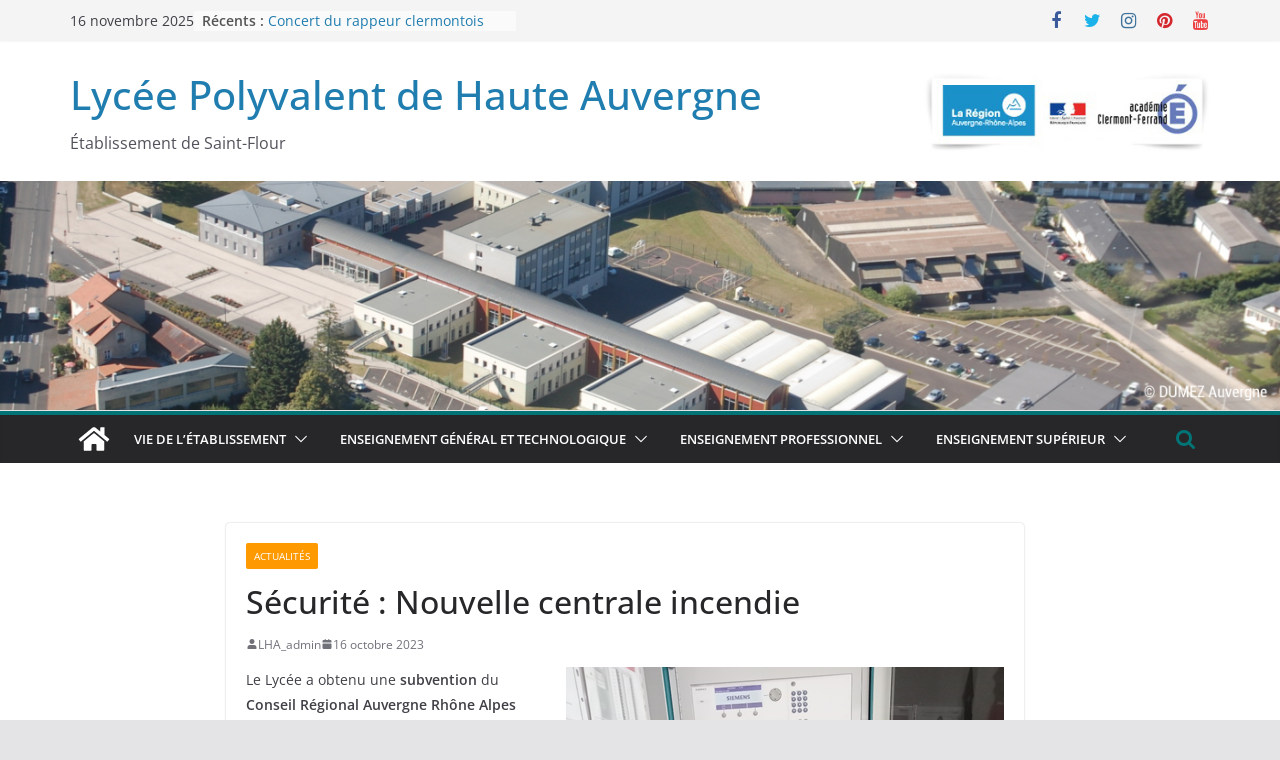

--- FILE ---
content_type: text/html; charset=UTF-8
request_url: https://www.lyceehauteauvergne.fr/2023/10/16/securite-nouvelle-centrale-incendie/
body_size: 19315
content:
		<!doctype html>
		<html dir="ltr" lang="fr-FR" prefix="og: https://ogp.me/ns#">
		
<head>

			<meta charset="UTF-8"/>
		<meta name="viewport" content="width=device-width, initial-scale=1">
		<link rel="profile" href="http://gmpg.org/xfn/11"/>
		
	<title>Sécurité : Nouvelle centrale incendie | Lycée Polyvalent de Haute Auvergne</title>

		<!-- All in One SEO 4.9.0 - aioseo.com -->
	<meta name="robots" content="max-image-preview:large" />
	<meta name="author" content="LHA_admin"/>
	<link rel="canonical" href="https://www.lyceehauteauvergne.fr/2023/10/16/securite-nouvelle-centrale-incendie/" />
	<meta name="generator" content="All in One SEO (AIOSEO) 4.9.0" />
		<meta property="og:locale" content="fr_FR" />
		<meta property="og:site_name" content="Lycée Polyvalent de Haute Auvergne | Établissement de Saint-Flour" />
		<meta property="og:type" content="article" />
		<meta property="og:title" content="Sécurité : Nouvelle centrale incendie | Lycée Polyvalent de Haute Auvergne" />
		<meta property="og:url" content="https://www.lyceehauteauvergne.fr/2023/10/16/securite-nouvelle-centrale-incendie/" />
		<meta property="article:published_time" content="2023-10-16T10:32:03+00:00" />
		<meta property="article:modified_time" content="2023-10-16T10:32:03+00:00" />
		<meta name="twitter:card" content="summary" />
		<meta name="twitter:title" content="Sécurité : Nouvelle centrale incendie | Lycée Polyvalent de Haute Auvergne" />
		<script type="application/ld+json" class="aioseo-schema">
			{"@context":"https:\/\/schema.org","@graph":[{"@type":"Article","@id":"https:\/\/www.lyceehauteauvergne.fr\/2023\/10\/16\/securite-nouvelle-centrale-incendie\/#article","name":"S\u00e9curit\u00e9 : Nouvelle centrale incendie | Lyc\u00e9e Polyvalent de Haute Auvergne","headline":"S\u00e9curit\u00e9 : Nouvelle centrale incendie","author":{"@id":"https:\/\/www.lyceehauteauvergne.fr\/author\/lha_2019_lyc\/#author"},"publisher":{"@id":"https:\/\/www.lyceehauteauvergne.fr\/#organization"},"image":{"@type":"ImageObject","url":"https:\/\/www.lyceehauteauvergne.fr\/wp-content\/uploads\/2023\/10\/centrale-incendie-1.png","@id":"https:\/\/www.lyceehauteauvergne.fr\/2023\/10\/16\/securite-nouvelle-centrale-incendie\/#articleImage","width":438,"height":552},"datePublished":"2023-10-16T12:32:03+02:00","dateModified":"2023-10-16T12:32:03+02:00","inLanguage":"fr-FR","mainEntityOfPage":{"@id":"https:\/\/www.lyceehauteauvergne.fr\/2023\/10\/16\/securite-nouvelle-centrale-incendie\/#webpage"},"isPartOf":{"@id":"https:\/\/www.lyceehauteauvergne.fr\/2023\/10\/16\/securite-nouvelle-centrale-incendie\/#webpage"},"articleSection":"Actualit\u00e9s"},{"@type":"BreadcrumbList","@id":"https:\/\/www.lyceehauteauvergne.fr\/2023\/10\/16\/securite-nouvelle-centrale-incendie\/#breadcrumblist","itemListElement":[{"@type":"ListItem","@id":"https:\/\/www.lyceehauteauvergne.fr#listItem","position":1,"name":"Accueil","item":"https:\/\/www.lyceehauteauvergne.fr","nextItem":{"@type":"ListItem","@id":"https:\/\/www.lyceehauteauvergne.fr\/category\/actu\/#listItem","name":"Actualit\u00e9s"}},{"@type":"ListItem","@id":"https:\/\/www.lyceehauteauvergne.fr\/category\/actu\/#listItem","position":2,"name":"Actualit\u00e9s","item":"https:\/\/www.lyceehauteauvergne.fr\/category\/actu\/","nextItem":{"@type":"ListItem","@id":"https:\/\/www.lyceehauteauvergne.fr\/2023\/10\/16\/securite-nouvelle-centrale-incendie\/#listItem","name":"S\u00e9curit\u00e9 : Nouvelle centrale incendie"},"previousItem":{"@type":"ListItem","@id":"https:\/\/www.lyceehauteauvergne.fr#listItem","name":"Accueil"}},{"@type":"ListItem","@id":"https:\/\/www.lyceehauteauvergne.fr\/2023\/10\/16\/securite-nouvelle-centrale-incendie\/#listItem","position":3,"name":"S\u00e9curit\u00e9 : Nouvelle centrale incendie","previousItem":{"@type":"ListItem","@id":"https:\/\/www.lyceehauteauvergne.fr\/category\/actu\/#listItem","name":"Actualit\u00e9s"}}]},{"@type":"Organization","@id":"https:\/\/www.lyceehauteauvergne.fr\/#organization","name":"Lyc\u00e9e Polyvalent de Haute Auvergne","description":"\u00c9tablissement de Saint-Flour","url":"https:\/\/www.lyceehauteauvergne.fr\/"},{"@type":"Person","@id":"https:\/\/www.lyceehauteauvergne.fr\/author\/lha_2019_lyc\/#author","url":"https:\/\/www.lyceehauteauvergne.fr\/author\/lha_2019_lyc\/","name":"LHA_admin","image":{"@type":"ImageObject","@id":"https:\/\/www.lyceehauteauvergne.fr\/2023\/10\/16\/securite-nouvelle-centrale-incendie\/#authorImage","url":"https:\/\/secure.gravatar.com\/avatar\/7c2a4b9097298a80c3d2cd632b18a5c3?s=96&d=mm&r=g","width":96,"height":96,"caption":"LHA_admin"}},{"@type":"WebPage","@id":"https:\/\/www.lyceehauteauvergne.fr\/2023\/10\/16\/securite-nouvelle-centrale-incendie\/#webpage","url":"https:\/\/www.lyceehauteauvergne.fr\/2023\/10\/16\/securite-nouvelle-centrale-incendie\/","name":"S\u00e9curit\u00e9 : Nouvelle centrale incendie | Lyc\u00e9e Polyvalent de Haute Auvergne","inLanguage":"fr-FR","isPartOf":{"@id":"https:\/\/www.lyceehauteauvergne.fr\/#website"},"breadcrumb":{"@id":"https:\/\/www.lyceehauteauvergne.fr\/2023\/10\/16\/securite-nouvelle-centrale-incendie\/#breadcrumblist"},"author":{"@id":"https:\/\/www.lyceehauteauvergne.fr\/author\/lha_2019_lyc\/#author"},"creator":{"@id":"https:\/\/www.lyceehauteauvergne.fr\/author\/lha_2019_lyc\/#author"},"datePublished":"2023-10-16T12:32:03+02:00","dateModified":"2023-10-16T12:32:03+02:00"},{"@type":"WebSite","@id":"https:\/\/www.lyceehauteauvergne.fr\/#website","url":"https:\/\/www.lyceehauteauvergne.fr\/","name":"Lyc\u00e9e Polyvalent de Haute Auvergne","description":"\u00c9tablissement de Saint-Flour","inLanguage":"fr-FR","publisher":{"@id":"https:\/\/www.lyceehauteauvergne.fr\/#organization"}}]}
		</script>
		<!-- All in One SEO -->

<link rel="alternate" type="application/rss+xml" title="Lycée Polyvalent de Haute Auvergne &raquo; Flux" href="https://www.lyceehauteauvergne.fr/feed/" />
<link rel="alternate" type="application/rss+xml" title="Lycée Polyvalent de Haute Auvergne &raquo; Flux des commentaires" href="https://www.lyceehauteauvergne.fr/comments/feed/" />
		<!-- This site uses the Google Analytics by MonsterInsights plugin v8.20.0 - Using Analytics tracking - https://www.monsterinsights.com/ -->
							<script src="//www.googletagmanager.com/gtag/js?id=G-R2W6EBYRRL"  data-cfasync="false" data-wpfc-render="false" type="text/javascript" async></script>
			<script data-cfasync="false" data-wpfc-render="false" type="text/javascript">
				var mi_version = '8.20.0';
				var mi_track_user = true;
				var mi_no_track_reason = '';
				
								var disableStrs = [
										'ga-disable-G-R2W6EBYRRL',
									];

				/* Function to detect opted out users */
				function __gtagTrackerIsOptedOut() {
					for (var index = 0; index < disableStrs.length; index++) {
						if (document.cookie.indexOf(disableStrs[index] + '=true') > -1) {
							return true;
						}
					}

					return false;
				}

				/* Disable tracking if the opt-out cookie exists. */
				if (__gtagTrackerIsOptedOut()) {
					for (var index = 0; index < disableStrs.length; index++) {
						window[disableStrs[index]] = true;
					}
				}

				/* Opt-out function */
				function __gtagTrackerOptout() {
					for (var index = 0; index < disableStrs.length; index++) {
						document.cookie = disableStrs[index] + '=true; expires=Thu, 31 Dec 2099 23:59:59 UTC; path=/';
						window[disableStrs[index]] = true;
					}
				}

				if ('undefined' === typeof gaOptout) {
					function gaOptout() {
						__gtagTrackerOptout();
					}
				}
								window.dataLayer = window.dataLayer || [];

				window.MonsterInsightsDualTracker = {
					helpers: {},
					trackers: {},
				};
				if (mi_track_user) {
					function __gtagDataLayer() {
						dataLayer.push(arguments);
					}

					function __gtagTracker(type, name, parameters) {
						if (!parameters) {
							parameters = {};
						}

						if (parameters.send_to) {
							__gtagDataLayer.apply(null, arguments);
							return;
						}

						if (type === 'event') {
														parameters.send_to = monsterinsights_frontend.v4_id;
							var hookName = name;
							if (typeof parameters['event_category'] !== 'undefined') {
								hookName = parameters['event_category'] + ':' + name;
							}

							if (typeof MonsterInsightsDualTracker.trackers[hookName] !== 'undefined') {
								MonsterInsightsDualTracker.trackers[hookName](parameters);
							} else {
								__gtagDataLayer('event', name, parameters);
							}
							
						} else {
							__gtagDataLayer.apply(null, arguments);
						}
					}

					__gtagTracker('js', new Date());
					__gtagTracker('set', {
						'developer_id.dZGIzZG': true,
											});
										__gtagTracker('config', 'G-R2W6EBYRRL', {"forceSSL":"true","link_attribution":"true"} );
															window.gtag = __gtagTracker;										(function () {
						/* https://developers.google.com/analytics/devguides/collection/analyticsjs/ */
						/* ga and __gaTracker compatibility shim. */
						var noopfn = function () {
							return null;
						};
						var newtracker = function () {
							return new Tracker();
						};
						var Tracker = function () {
							return null;
						};
						var p = Tracker.prototype;
						p.get = noopfn;
						p.set = noopfn;
						p.send = function () {
							var args = Array.prototype.slice.call(arguments);
							args.unshift('send');
							__gaTracker.apply(null, args);
						};
						var __gaTracker = function () {
							var len = arguments.length;
							if (len === 0) {
								return;
							}
							var f = arguments[len - 1];
							if (typeof f !== 'object' || f === null || typeof f.hitCallback !== 'function') {
								if ('send' === arguments[0]) {
									var hitConverted, hitObject = false, action;
									if ('event' === arguments[1]) {
										if ('undefined' !== typeof arguments[3]) {
											hitObject = {
												'eventAction': arguments[3],
												'eventCategory': arguments[2],
												'eventLabel': arguments[4],
												'value': arguments[5] ? arguments[5] : 1,
											}
										}
									}
									if ('pageview' === arguments[1]) {
										if ('undefined' !== typeof arguments[2]) {
											hitObject = {
												'eventAction': 'page_view',
												'page_path': arguments[2],
											}
										}
									}
									if (typeof arguments[2] === 'object') {
										hitObject = arguments[2];
									}
									if (typeof arguments[5] === 'object') {
										Object.assign(hitObject, arguments[5]);
									}
									if ('undefined' !== typeof arguments[1].hitType) {
										hitObject = arguments[1];
										if ('pageview' === hitObject.hitType) {
											hitObject.eventAction = 'page_view';
										}
									}
									if (hitObject) {
										action = 'timing' === arguments[1].hitType ? 'timing_complete' : hitObject.eventAction;
										hitConverted = mapArgs(hitObject);
										__gtagTracker('event', action, hitConverted);
									}
								}
								return;
							}

							function mapArgs(args) {
								var arg, hit = {};
								var gaMap = {
									'eventCategory': 'event_category',
									'eventAction': 'event_action',
									'eventLabel': 'event_label',
									'eventValue': 'event_value',
									'nonInteraction': 'non_interaction',
									'timingCategory': 'event_category',
									'timingVar': 'name',
									'timingValue': 'value',
									'timingLabel': 'event_label',
									'page': 'page_path',
									'location': 'page_location',
									'title': 'page_title',
								};
								for (arg in args) {
																		if (!(!args.hasOwnProperty(arg) || !gaMap.hasOwnProperty(arg))) {
										hit[gaMap[arg]] = args[arg];
									} else {
										hit[arg] = args[arg];
									}
								}
								return hit;
							}

							try {
								f.hitCallback();
							} catch (ex) {
							}
						};
						__gaTracker.create = newtracker;
						__gaTracker.getByName = newtracker;
						__gaTracker.getAll = function () {
							return [];
						};
						__gaTracker.remove = noopfn;
						__gaTracker.loaded = true;
						window['__gaTracker'] = __gaTracker;
					})();
									} else {
										console.log("");
					(function () {
						function __gtagTracker() {
							return null;
						}

						window['__gtagTracker'] = __gtagTracker;
						window['gtag'] = __gtagTracker;
					})();
									}
			</script>
				<!-- / Google Analytics by MonsterInsights -->
		<script type="text/javascript">
window._wpemojiSettings = {"baseUrl":"https:\/\/s.w.org\/images\/core\/emoji\/14.0.0\/72x72\/","ext":".png","svgUrl":"https:\/\/s.w.org\/images\/core\/emoji\/14.0.0\/svg\/","svgExt":".svg","source":{"concatemoji":"https:\/\/www.lyceehauteauvergne.fr\/wp-includes\/js\/wp-emoji-release.min.js?ver=6.3.7"}};
/*! This file is auto-generated */
!function(i,n){var o,s,e;function c(e){try{var t={supportTests:e,timestamp:(new Date).valueOf()};sessionStorage.setItem(o,JSON.stringify(t))}catch(e){}}function p(e,t,n){e.clearRect(0,0,e.canvas.width,e.canvas.height),e.fillText(t,0,0);var t=new Uint32Array(e.getImageData(0,0,e.canvas.width,e.canvas.height).data),r=(e.clearRect(0,0,e.canvas.width,e.canvas.height),e.fillText(n,0,0),new Uint32Array(e.getImageData(0,0,e.canvas.width,e.canvas.height).data));return t.every(function(e,t){return e===r[t]})}function u(e,t,n){switch(t){case"flag":return n(e,"\ud83c\udff3\ufe0f\u200d\u26a7\ufe0f","\ud83c\udff3\ufe0f\u200b\u26a7\ufe0f")?!1:!n(e,"\ud83c\uddfa\ud83c\uddf3","\ud83c\uddfa\u200b\ud83c\uddf3")&&!n(e,"\ud83c\udff4\udb40\udc67\udb40\udc62\udb40\udc65\udb40\udc6e\udb40\udc67\udb40\udc7f","\ud83c\udff4\u200b\udb40\udc67\u200b\udb40\udc62\u200b\udb40\udc65\u200b\udb40\udc6e\u200b\udb40\udc67\u200b\udb40\udc7f");case"emoji":return!n(e,"\ud83e\udef1\ud83c\udffb\u200d\ud83e\udef2\ud83c\udfff","\ud83e\udef1\ud83c\udffb\u200b\ud83e\udef2\ud83c\udfff")}return!1}function f(e,t,n){var r="undefined"!=typeof WorkerGlobalScope&&self instanceof WorkerGlobalScope?new OffscreenCanvas(300,150):i.createElement("canvas"),a=r.getContext("2d",{willReadFrequently:!0}),o=(a.textBaseline="top",a.font="600 32px Arial",{});return e.forEach(function(e){o[e]=t(a,e,n)}),o}function t(e){var t=i.createElement("script");t.src=e,t.defer=!0,i.head.appendChild(t)}"undefined"!=typeof Promise&&(o="wpEmojiSettingsSupports",s=["flag","emoji"],n.supports={everything:!0,everythingExceptFlag:!0},e=new Promise(function(e){i.addEventListener("DOMContentLoaded",e,{once:!0})}),new Promise(function(t){var n=function(){try{var e=JSON.parse(sessionStorage.getItem(o));if("object"==typeof e&&"number"==typeof e.timestamp&&(new Date).valueOf()<e.timestamp+604800&&"object"==typeof e.supportTests)return e.supportTests}catch(e){}return null}();if(!n){if("undefined"!=typeof Worker&&"undefined"!=typeof OffscreenCanvas&&"undefined"!=typeof URL&&URL.createObjectURL&&"undefined"!=typeof Blob)try{var e="postMessage("+f.toString()+"("+[JSON.stringify(s),u.toString(),p.toString()].join(",")+"));",r=new Blob([e],{type:"text/javascript"}),a=new Worker(URL.createObjectURL(r),{name:"wpTestEmojiSupports"});return void(a.onmessage=function(e){c(n=e.data),a.terminate(),t(n)})}catch(e){}c(n=f(s,u,p))}t(n)}).then(function(e){for(var t in e)n.supports[t]=e[t],n.supports.everything=n.supports.everything&&n.supports[t],"flag"!==t&&(n.supports.everythingExceptFlag=n.supports.everythingExceptFlag&&n.supports[t]);n.supports.everythingExceptFlag=n.supports.everythingExceptFlag&&!n.supports.flag,n.DOMReady=!1,n.readyCallback=function(){n.DOMReady=!0}}).then(function(){return e}).then(function(){var e;n.supports.everything||(n.readyCallback(),(e=n.source||{}).concatemoji?t(e.concatemoji):e.wpemoji&&e.twemoji&&(t(e.twemoji),t(e.wpemoji)))}))}((window,document),window._wpemojiSettings);
</script>
<style type="text/css">
img.wp-smiley,
img.emoji {
	display: inline !important;
	border: none !important;
	box-shadow: none !important;
	height: 1em !important;
	width: 1em !important;
	margin: 0 0.07em !important;
	vertical-align: -0.1em !important;
	background: none !important;
	padding: 0 !important;
}
</style>
	<link rel='stylesheet' id='wp-block-library-css' href='https://www.lyceehauteauvergne.fr/wp-includes/css/dist/block-library/style.min.css?ver=6.3.7' type='text/css' media='all' />
<style id='wp-block-library-theme-inline-css' type='text/css'>
.wp-block-audio figcaption{color:#555;font-size:13px;text-align:center}.is-dark-theme .wp-block-audio figcaption{color:hsla(0,0%,100%,.65)}.wp-block-audio{margin:0 0 1em}.wp-block-code{border:1px solid #ccc;border-radius:4px;font-family:Menlo,Consolas,monaco,monospace;padding:.8em 1em}.wp-block-embed figcaption{color:#555;font-size:13px;text-align:center}.is-dark-theme .wp-block-embed figcaption{color:hsla(0,0%,100%,.65)}.wp-block-embed{margin:0 0 1em}.blocks-gallery-caption{color:#555;font-size:13px;text-align:center}.is-dark-theme .blocks-gallery-caption{color:hsla(0,0%,100%,.65)}.wp-block-image figcaption{color:#555;font-size:13px;text-align:center}.is-dark-theme .wp-block-image figcaption{color:hsla(0,0%,100%,.65)}.wp-block-image{margin:0 0 1em}.wp-block-pullquote{border-bottom:4px solid;border-top:4px solid;color:currentColor;margin-bottom:1.75em}.wp-block-pullquote cite,.wp-block-pullquote footer,.wp-block-pullquote__citation{color:currentColor;font-size:.8125em;font-style:normal;text-transform:uppercase}.wp-block-quote{border-left:.25em solid;margin:0 0 1.75em;padding-left:1em}.wp-block-quote cite,.wp-block-quote footer{color:currentColor;font-size:.8125em;font-style:normal;position:relative}.wp-block-quote.has-text-align-right{border-left:none;border-right:.25em solid;padding-left:0;padding-right:1em}.wp-block-quote.has-text-align-center{border:none;padding-left:0}.wp-block-quote.is-large,.wp-block-quote.is-style-large,.wp-block-quote.is-style-plain{border:none}.wp-block-search .wp-block-search__label{font-weight:700}.wp-block-search__button{border:1px solid #ccc;padding:.375em .625em}:where(.wp-block-group.has-background){padding:1.25em 2.375em}.wp-block-separator.has-css-opacity{opacity:.4}.wp-block-separator{border:none;border-bottom:2px solid;margin-left:auto;margin-right:auto}.wp-block-separator.has-alpha-channel-opacity{opacity:1}.wp-block-separator:not(.is-style-wide):not(.is-style-dots){width:100px}.wp-block-separator.has-background:not(.is-style-dots){border-bottom:none;height:1px}.wp-block-separator.has-background:not(.is-style-wide):not(.is-style-dots){height:2px}.wp-block-table{margin:0 0 1em}.wp-block-table td,.wp-block-table th{word-break:normal}.wp-block-table figcaption{color:#555;font-size:13px;text-align:center}.is-dark-theme .wp-block-table figcaption{color:hsla(0,0%,100%,.65)}.wp-block-video figcaption{color:#555;font-size:13px;text-align:center}.is-dark-theme .wp-block-video figcaption{color:hsla(0,0%,100%,.65)}.wp-block-video{margin:0 0 1em}.wp-block-template-part.has-background{margin-bottom:0;margin-top:0;padding:1.25em 2.375em}
</style>
<link rel='stylesheet' id='aioseo/css/src/vue/standalone/blocks/table-of-contents/global.scss-css' href='https://www.lyceehauteauvergne.fr/wp-content/plugins/all-in-one-seo-pack/dist/Lite/assets/css/table-of-contents/global.e90f6d47.css?ver=4.9.0' type='text/css' media='all' />
<style id='global-styles-inline-css' type='text/css'>
body{--wp--preset--color--black: #000000;--wp--preset--color--cyan-bluish-gray: #abb8c3;--wp--preset--color--white: #ffffff;--wp--preset--color--pale-pink: #f78da7;--wp--preset--color--vivid-red: #cf2e2e;--wp--preset--color--luminous-vivid-orange: #ff6900;--wp--preset--color--luminous-vivid-amber: #fcb900;--wp--preset--color--light-green-cyan: #7bdcb5;--wp--preset--color--vivid-green-cyan: #00d084;--wp--preset--color--pale-cyan-blue: #8ed1fc;--wp--preset--color--vivid-cyan-blue: #0693e3;--wp--preset--color--vivid-purple: #9b51e0;--wp--preset--gradient--vivid-cyan-blue-to-vivid-purple: linear-gradient(135deg,rgba(6,147,227,1) 0%,rgb(155,81,224) 100%);--wp--preset--gradient--light-green-cyan-to-vivid-green-cyan: linear-gradient(135deg,rgb(122,220,180) 0%,rgb(0,208,130) 100%);--wp--preset--gradient--luminous-vivid-amber-to-luminous-vivid-orange: linear-gradient(135deg,rgba(252,185,0,1) 0%,rgba(255,105,0,1) 100%);--wp--preset--gradient--luminous-vivid-orange-to-vivid-red: linear-gradient(135deg,rgba(255,105,0,1) 0%,rgb(207,46,46) 100%);--wp--preset--gradient--very-light-gray-to-cyan-bluish-gray: linear-gradient(135deg,rgb(238,238,238) 0%,rgb(169,184,195) 100%);--wp--preset--gradient--cool-to-warm-spectrum: linear-gradient(135deg,rgb(74,234,220) 0%,rgb(151,120,209) 20%,rgb(207,42,186) 40%,rgb(238,44,130) 60%,rgb(251,105,98) 80%,rgb(254,248,76) 100%);--wp--preset--gradient--blush-light-purple: linear-gradient(135deg,rgb(255,206,236) 0%,rgb(152,150,240) 100%);--wp--preset--gradient--blush-bordeaux: linear-gradient(135deg,rgb(254,205,165) 0%,rgb(254,45,45) 50%,rgb(107,0,62) 100%);--wp--preset--gradient--luminous-dusk: linear-gradient(135deg,rgb(255,203,112) 0%,rgb(199,81,192) 50%,rgb(65,88,208) 100%);--wp--preset--gradient--pale-ocean: linear-gradient(135deg,rgb(255,245,203) 0%,rgb(182,227,212) 50%,rgb(51,167,181) 100%);--wp--preset--gradient--electric-grass: linear-gradient(135deg,rgb(202,248,128) 0%,rgb(113,206,126) 100%);--wp--preset--gradient--midnight: linear-gradient(135deg,rgb(2,3,129) 0%,rgb(40,116,252) 100%);--wp--preset--font-size--small: 13px;--wp--preset--font-size--medium: 20px;--wp--preset--font-size--large: 36px;--wp--preset--font-size--x-large: 42px;--wp--preset--spacing--20: 0.44rem;--wp--preset--spacing--30: 0.67rem;--wp--preset--spacing--40: 1rem;--wp--preset--spacing--50: 1.5rem;--wp--preset--spacing--60: 2.25rem;--wp--preset--spacing--70: 3.38rem;--wp--preset--spacing--80: 5.06rem;--wp--preset--shadow--natural: 6px 6px 9px rgba(0, 0, 0, 0.2);--wp--preset--shadow--deep: 12px 12px 50px rgba(0, 0, 0, 0.4);--wp--preset--shadow--sharp: 6px 6px 0px rgba(0, 0, 0, 0.2);--wp--preset--shadow--outlined: 6px 6px 0px -3px rgba(255, 255, 255, 1), 6px 6px rgba(0, 0, 0, 1);--wp--preset--shadow--crisp: 6px 6px 0px rgba(0, 0, 0, 1);}body { margin: 0; }.wp-site-blocks > .alignleft { float: left; margin-right: 2em; }.wp-site-blocks > .alignright { float: right; margin-left: 2em; }.wp-site-blocks > .aligncenter { justify-content: center; margin-left: auto; margin-right: auto; }:where(.wp-site-blocks) > * { margin-block-start: 24px; margin-block-end: 0; }:where(.wp-site-blocks) > :first-child:first-child { margin-block-start: 0; }:where(.wp-site-blocks) > :last-child:last-child { margin-block-end: 0; }body { --wp--style--block-gap: 24px; }:where(body .is-layout-flow)  > :first-child:first-child{margin-block-start: 0;}:where(body .is-layout-flow)  > :last-child:last-child{margin-block-end: 0;}:where(body .is-layout-flow)  > *{margin-block-start: 24px;margin-block-end: 0;}:where(body .is-layout-constrained)  > :first-child:first-child{margin-block-start: 0;}:where(body .is-layout-constrained)  > :last-child:last-child{margin-block-end: 0;}:where(body .is-layout-constrained)  > *{margin-block-start: 24px;margin-block-end: 0;}:where(body .is-layout-flex) {gap: 24px;}:where(body .is-layout-grid) {gap: 24px;}body .is-layout-flow > .alignleft{float: left;margin-inline-start: 0;margin-inline-end: 2em;}body .is-layout-flow > .alignright{float: right;margin-inline-start: 2em;margin-inline-end: 0;}body .is-layout-flow > .aligncenter{margin-left: auto !important;margin-right: auto !important;}body .is-layout-constrained > .alignleft{float: left;margin-inline-start: 0;margin-inline-end: 2em;}body .is-layout-constrained > .alignright{float: right;margin-inline-start: 2em;margin-inline-end: 0;}body .is-layout-constrained > .aligncenter{margin-left: auto !important;margin-right: auto !important;}body .is-layout-constrained > :where(:not(.alignleft):not(.alignright):not(.alignfull)){max-width: var(--wp--style--global--content-size);margin-left: auto !important;margin-right: auto !important;}body .is-layout-constrained > .alignwide{max-width: var(--wp--style--global--wide-size);}body .is-layout-flex{display: flex;}body .is-layout-flex{flex-wrap: wrap;align-items: center;}body .is-layout-flex > *{margin: 0;}body .is-layout-grid{display: grid;}body .is-layout-grid > *{margin: 0;}body{padding-top: 0px;padding-right: 0px;padding-bottom: 0px;padding-left: 0px;}a:where(:not(.wp-element-button)){text-decoration: underline;}.wp-element-button, .wp-block-button__link{background-color: #32373c;border-width: 0;color: #fff;font-family: inherit;font-size: inherit;line-height: inherit;padding: calc(0.667em + 2px) calc(1.333em + 2px);text-decoration: none;}.has-black-color{color: var(--wp--preset--color--black) !important;}.has-cyan-bluish-gray-color{color: var(--wp--preset--color--cyan-bluish-gray) !important;}.has-white-color{color: var(--wp--preset--color--white) !important;}.has-pale-pink-color{color: var(--wp--preset--color--pale-pink) !important;}.has-vivid-red-color{color: var(--wp--preset--color--vivid-red) !important;}.has-luminous-vivid-orange-color{color: var(--wp--preset--color--luminous-vivid-orange) !important;}.has-luminous-vivid-amber-color{color: var(--wp--preset--color--luminous-vivid-amber) !important;}.has-light-green-cyan-color{color: var(--wp--preset--color--light-green-cyan) !important;}.has-vivid-green-cyan-color{color: var(--wp--preset--color--vivid-green-cyan) !important;}.has-pale-cyan-blue-color{color: var(--wp--preset--color--pale-cyan-blue) !important;}.has-vivid-cyan-blue-color{color: var(--wp--preset--color--vivid-cyan-blue) !important;}.has-vivid-purple-color{color: var(--wp--preset--color--vivid-purple) !important;}.has-black-background-color{background-color: var(--wp--preset--color--black) !important;}.has-cyan-bluish-gray-background-color{background-color: var(--wp--preset--color--cyan-bluish-gray) !important;}.has-white-background-color{background-color: var(--wp--preset--color--white) !important;}.has-pale-pink-background-color{background-color: var(--wp--preset--color--pale-pink) !important;}.has-vivid-red-background-color{background-color: var(--wp--preset--color--vivid-red) !important;}.has-luminous-vivid-orange-background-color{background-color: var(--wp--preset--color--luminous-vivid-orange) !important;}.has-luminous-vivid-amber-background-color{background-color: var(--wp--preset--color--luminous-vivid-amber) !important;}.has-light-green-cyan-background-color{background-color: var(--wp--preset--color--light-green-cyan) !important;}.has-vivid-green-cyan-background-color{background-color: var(--wp--preset--color--vivid-green-cyan) !important;}.has-pale-cyan-blue-background-color{background-color: var(--wp--preset--color--pale-cyan-blue) !important;}.has-vivid-cyan-blue-background-color{background-color: var(--wp--preset--color--vivid-cyan-blue) !important;}.has-vivid-purple-background-color{background-color: var(--wp--preset--color--vivid-purple) !important;}.has-black-border-color{border-color: var(--wp--preset--color--black) !important;}.has-cyan-bluish-gray-border-color{border-color: var(--wp--preset--color--cyan-bluish-gray) !important;}.has-white-border-color{border-color: var(--wp--preset--color--white) !important;}.has-pale-pink-border-color{border-color: var(--wp--preset--color--pale-pink) !important;}.has-vivid-red-border-color{border-color: var(--wp--preset--color--vivid-red) !important;}.has-luminous-vivid-orange-border-color{border-color: var(--wp--preset--color--luminous-vivid-orange) !important;}.has-luminous-vivid-amber-border-color{border-color: var(--wp--preset--color--luminous-vivid-amber) !important;}.has-light-green-cyan-border-color{border-color: var(--wp--preset--color--light-green-cyan) !important;}.has-vivid-green-cyan-border-color{border-color: var(--wp--preset--color--vivid-green-cyan) !important;}.has-pale-cyan-blue-border-color{border-color: var(--wp--preset--color--pale-cyan-blue) !important;}.has-vivid-cyan-blue-border-color{border-color: var(--wp--preset--color--vivid-cyan-blue) !important;}.has-vivid-purple-border-color{border-color: var(--wp--preset--color--vivid-purple) !important;}.has-vivid-cyan-blue-to-vivid-purple-gradient-background{background: var(--wp--preset--gradient--vivid-cyan-blue-to-vivid-purple) !important;}.has-light-green-cyan-to-vivid-green-cyan-gradient-background{background: var(--wp--preset--gradient--light-green-cyan-to-vivid-green-cyan) !important;}.has-luminous-vivid-amber-to-luminous-vivid-orange-gradient-background{background: var(--wp--preset--gradient--luminous-vivid-amber-to-luminous-vivid-orange) !important;}.has-luminous-vivid-orange-to-vivid-red-gradient-background{background: var(--wp--preset--gradient--luminous-vivid-orange-to-vivid-red) !important;}.has-very-light-gray-to-cyan-bluish-gray-gradient-background{background: var(--wp--preset--gradient--very-light-gray-to-cyan-bluish-gray) !important;}.has-cool-to-warm-spectrum-gradient-background{background: var(--wp--preset--gradient--cool-to-warm-spectrum) !important;}.has-blush-light-purple-gradient-background{background: var(--wp--preset--gradient--blush-light-purple) !important;}.has-blush-bordeaux-gradient-background{background: var(--wp--preset--gradient--blush-bordeaux) !important;}.has-luminous-dusk-gradient-background{background: var(--wp--preset--gradient--luminous-dusk) !important;}.has-pale-ocean-gradient-background{background: var(--wp--preset--gradient--pale-ocean) !important;}.has-electric-grass-gradient-background{background: var(--wp--preset--gradient--electric-grass) !important;}.has-midnight-gradient-background{background: var(--wp--preset--gradient--midnight) !important;}.has-small-font-size{font-size: var(--wp--preset--font-size--small) !important;}.has-medium-font-size{font-size: var(--wp--preset--font-size--medium) !important;}.has-large-font-size{font-size: var(--wp--preset--font-size--large) !important;}.has-x-large-font-size{font-size: var(--wp--preset--font-size--x-large) !important;}
.wp-block-navigation a:where(:not(.wp-element-button)){color: inherit;}
.wp-block-pullquote{font-size: 1.5em;line-height: 1.6;}
</style>
<link rel='stylesheet' id='styleParent-css' href='https://www.lyceehauteauvergne.fr/wp-content/themes/colormag/style.css?ver=6.3.7' type='text/css' media='all' />
<link rel='stylesheet' id='colormag_style-css' href='https://www.lyceehauteauvergne.fr/wp-content/themes/colormag-child/style.css?ver=3.0.6' type='text/css' media='all' />
<style id='colormag_style-inline-css' type='text/css'>
.colormag-button,
			blockquote, button,
			input[type=reset],
			input[type=button],
			input[type=submit],
			.cm-home-icon.front_page_on,
			.cm-post-categories a,
			.cm-primary-nav ul li ul li:hover,
			.cm-primary-nav ul li.current-menu-item,
			.cm-primary-nav ul li.current_page_ancestor,
			.cm-primary-nav ul li.current-menu-ancestor,
			.cm-primary-nav ul li.current_page_item,
			.cm-primary-nav ul li:hover,
			.cm-primary-nav ul li.focus,
			.cm-mobile-nav li a:hover,
			.colormag-header-clean #cm-primary-nav .cm-menu-toggle:hover,
			.cm-header .cm-mobile-nav li:hover,
			.cm-header .cm-mobile-nav li.current-page-ancestor,
			.cm-header .cm-mobile-nav li.current-menu-ancestor,
			.cm-header .cm-mobile-nav li.current-page-item,
			.cm-header .cm-mobile-nav li.current-menu-item,
			.cm-primary-nav ul li.focus > a,
			.cm-layout-2 .cm-primary-nav ul ul.sub-menu li.focus > a,
			.cm-mobile-nav .current-menu-item>a, .cm-mobile-nav .current_page_item>a,
			.colormag-header-clean .cm-mobile-nav li:hover > a,
			.colormag-header-clean .cm-mobile-nav li.current-page-ancestor > a,
			.colormag-header-clean .cm-mobile-nav li.current-menu-ancestor > a,
			.colormag-header-clean .cm-mobile-nav li.current-page-item > a,
			.colormag-header-clean .cm-mobile-nav li.current-menu-item > a,
			.fa.search-top:hover,
			.widget_call_to_action .btn--primary,
			.colormag-footer--classic .cm-footer-cols .cm-row .cm-widget-title span::before,
			.colormag-footer--classic-bordered .cm-footer-cols .cm-row .cm-widget-title span::before,
			.cm-featured-posts .cm-widget-title span,
			.cm-featured-category-slider-widget .cm-slide-content .cm-entry-header-meta .cm-post-categories a,
			.cm-highlighted-posts .cm-post-content .cm-entry-header-meta .cm-post-categories a,
			.cm-category-slide-next, .cm-category-slide-prev, .slide-next,
			.slide-prev, .cm-tabbed-widget ul li, .cm-posts .wp-pagenavi .current,
			.cm-posts .wp-pagenavi a:hover, .cm-secondary .cm-widget-title span,
			.cm-posts .post .cm-post-content .cm-entry-header-meta .cm-post-categories a,
			.cm-page-header .cm-page-title span, .entry-meta .post-format i,
			.format-link, .cm-entry-button, .infinite-scroll .tg-infinite-scroll,
			.no-more-post-text, .pagination span,
			.comments-area .comment-author-link span,
			.cm-footer-cols .cm-row .cm-widget-title span,
			.advertisement_above_footer .cm-widget-title span,
			.error, .cm-primary .cm-widget-title span,
			.related-posts-wrapper.style-three .cm-post-content .cm-entry-title a:hover:before,
			.cm-slider-area .cm-widget-title span,
			.cm-beside-slider-widget .cm-widget-title span,
			.top-full-width-sidebar .cm-widget-title span,
			.wp-block-quote, .wp-block-quote.is-style-large,
			.wp-block-quote.has-text-align-right,
			.cm-error-404 .cm-btn, .widget .wp-block-heading, .wp-block-search button,
			.widget a::before, .cm-post-date a::before,
			.byline a::before,
			.colormag-footer--classic-bordered .cm-widget-title::before,
			.wp-block-button__link,
			#cm-tertiary .cm-widget-title span,
			.link-pagination .post-page-numbers.current,
			.wp-block-query-pagination-numbers .page-numbers.current,
			.wp-element-button,
			.wp-block-button .wp-block-button__link,
			.wp-element-button,
			.cm-layout-2 .cm-primary-nav ul ul.sub-menu li:hover,
			.cm-layout-2 .cm-primary-nav ul ul.sub-menu li.current-menu-ancestor,
			.cm-layout-2 .cm-primary-nav ul ul.sub-menu li.current-menu-item,
			.cm-layout-2 .cm-primary-nav ul ul.sub-menu li.focus,
			.search-wrap button,
			.page-numbers .current,
			.wp-block-search .wp-element-button:hover{background-color:#027475;}a,
			.cm-layout-2 #cm-primary-nav .fa.search-top:hover,
			.cm-layout-2 #cm-primary-nav.cm-mobile-nav .cm-random-post a:hover .fa-random,
			.cm-layout-2 #cm-primary-nav.cm-primary-nav .cm-random-post a:hover .fa-random,
			.cm-layout-2 .breaking-news .newsticker a:hover,
			.cm-layout-2 .cm-primary-nav ul li.current-menu-item > a,
			.cm-layout-2 .cm-primary-nav ul li.current_page_item > a,
			.cm-layout-2 .cm-primary-nav ul li:hover > a,
			.cm-layout-2 .cm-primary-nav ul li.focus > a
			.dark-skin .cm-layout-2-style-1 #cm-primary-nav.cm-primary-nav .cm-home-icon:hover .fa,
			.byline a:hover, .comments a:hover, .cm-edit-link a:hover, .cm-post-date a:hover,
			.social-links:not(.cm-header-actions .social-links) i.fa:hover, .cm-tag-links a:hover,
			.colormag-header-clean .social-links li:hover i.fa, .cm-layout-2-style-1 .social-links li:hover i.fa,
			.colormag-header-clean .breaking-news .newsticker a:hover, .widget_featured_posts .article-content .cm-entry-title a:hover,
			.widget_featured_slider .slide-content .cm-below-entry-meta .byline a:hover,
			.widget_featured_slider .slide-content .cm-below-entry-meta .comments a:hover,
			.widget_featured_slider .slide-content .cm-below-entry-meta .cm-post-date a:hover,
			.widget_featured_slider .slide-content .cm-entry-title a:hover,
			.widget_block_picture_news.widget_featured_posts .article-content .cm-entry-title a:hover,
			.widget_highlighted_posts .article-content .cm-below-entry-meta .byline a:hover,
			.widget_highlighted_posts .article-content .cm-below-entry-meta .comments a:hover,
			.widget_highlighted_posts .article-content .cm-below-entry-meta .cm-post-date a:hover,
			.widget_highlighted_posts .article-content .cm-entry-title a:hover, i.fa-arrow-up, i.fa-arrow-down,
			.cm-site-title a, #content .post .article-content .cm-entry-title a:hover, .entry-meta .byline i,
			.entry-meta .cat-links i, .entry-meta a, .post .cm-entry-title a:hover, .search .cm-entry-title a:hover,
			.entry-meta .comments-link a:hover, .entry-meta .cm-edit-link a:hover, .entry-meta .cm-post-date a:hover,
			.entry-meta .cm-tag-links a:hover, .single #content .tags a:hover, .count, .next a:hover, .previous a:hover,
			.related-posts-main-title .fa, .single-related-posts .article-content .cm-entry-title a:hover,
			.pagination a span:hover,
			#content .comments-area a.comment-cm-edit-link:hover, #content .comments-area a.comment-permalink:hover,
			#content .comments-area article header cite a:hover, .comments-area .comment-author-link a:hover,
			.comment .comment-reply-link:hover,
			.nav-next a, .nav-previous a,
			#cm-footer .cm-footer-menu ul li a:hover,
			.cm-footer-cols .cm-row a:hover, a#scroll-up i, .related-posts-wrapper-flyout .cm-entry-title a:hover,
			.human-diff-time .human-diff-time-display:hover,
			.cm-layout-2-style-1 #cm-primary-nav .fa:hover,
			.cm-footer-bar a,
			.cm-post-date a:hover,
			.cm-author a:hover,
			.cm-comments-link a:hover,
			.cm-tag-links a:hover,
			.cm-edit-link a:hover,
			.cm-footer-bar .copyright a,
			.cm-featured-posts .cm-entry-title a:hover,
			.cm-posts .post .cm-post-content .cm-entry-title a:hover,
			.cm-posts .post .single-title-above .cm-entry-title a:hover,
			.cm-layout-2 .cm-primary-nav ul li:hover > a,
			.cm-layout-2 #cm-primary-nav .fa:hover,
			.cm-entry-title a:hover,
			button:hover, input[type="button"]:hover,
			input[type="reset"]:hover,
			input[type="submit"]:hover,
			.wp-block-button .wp-block-button__link:hover,
			.cm-button:hover,
			.wp-element-button:hover,
			li.product .added_to_cart:hover,
			.comments-area .comment-permalink:hover,
			.cm-footer-bar-area .cm-footer-bar__2 a{color:#027475;}#cm-primary-nav,
			.cm-contained .cm-header-2 .cm-row{border-top-color:#027475;}.cm-layout-2 #cm-primary-nav,
			.cm-layout-2 .cm-primary-nav ul ul.sub-menu li:hover,
			.cm-layout-2 .cm-primary-nav ul > li:hover > a,
			.cm-layout-2 .cm-primary-nav ul > li.current-menu-item > a,
			.cm-layout-2 .cm-primary-nav ul > li.current-menu-ancestor > a,
			.cm-layout-2 .cm-primary-nav ul ul.sub-menu li.current-menu-ancestor,
			.cm-layout-2 .cm-primary-nav ul ul.sub-menu li.current-menu-item,
			.cm-layout-2 .cm-primary-nav ul ul.sub-menu li.focus,
			cm-layout-2 .cm-primary-nav ul ul.sub-menu li.current-menu-ancestor,
			cm-layout-2 .cm-primary-nav ul ul.sub-menu li.current-menu-item,
			cm-layout-2 #cm-primary-nav .cm-menu-toggle:hover,
			cm-layout-2 #cm-primary-nav.cm-mobile-nav .cm-menu-toggle,
			cm-layout-2 .cm-primary-nav ul > li:hover > a,
			cm-layout-2 .cm-primary-nav ul > li.current-menu-item > a,
			cm-layout-2 .cm-primary-nav ul > li.current-menu-ancestor > a,
			.cm-layout-2 .cm-primary-nav ul li.focus > a, .pagination a span:hover,
			.cm-error-404 .cm-btn,
			.single-post .cm-post-categories a::after,
			.widget .block-title,
			.cm-layout-2 .cm-primary-nav ul li.focus > a,
			button,
			input[type="button"],
			input[type="reset"],
			input[type="submit"],
			.wp-block-button .wp-block-button__link,
			.cm-button,
			.wp-element-button,
			li.product .added_to_cart{border-color:#027475;}.cm-secondary .cm-widget-title,
			#cm-tertiary .cm-widget-title,
			.widget_featured_posts .widget-title,
			#secondary .widget-title,
			#cm-tertiary .widget-title,
			.cm-page-header .cm-page-title,
			.cm-footer-cols .cm-row .widget-title,
			.advertisement_above_footer .widget-title,
			#primary .widget-title,
			.widget_slider_area .widget-title,
			.widget_beside_slider .widget-title,
			.top-full-width-sidebar .widget-title,
			.cm-footer-cols .cm-row .cm-widget-title,
			.cm-footer-bar .copyright a,
			.cm-layout-2.cm-layout-2-style-2 #cm-primary-nav,
			.cm-layout-2 .cm-primary-nav ul > li:hover > a,
			.cm-layout-2 .cm-primary-nav ul > li.current-menu-item > a{border-bottom-color:#027475;}.cm-header .cm-menu-toggle svg,
			.cm-header .cm-menu-toggle svg{fill:#fff;}.cm-footer-bar-area .cm-footer-bar__2 a{color:#207daf;}.mzb-featured-posts, .mzb-social-icon, .mzb-featured-categories, .mzb-social-icons-insert{--color--light--primary:rgba(2,116,117,0.1);}body{--color--light--primary:#027475;--color--primary:#027475;}
</style>
<link rel='stylesheet' id='colormag-featured-image-popup-css-css' href='https://www.lyceehauteauvergne.fr/wp-content/themes/colormag/assets/js/magnific-popup/magnific-popup.min.css?ver=3.0.6' type='text/css' media='all' />
<link rel='stylesheet' id='colormag-fontawesome-css' href='https://www.lyceehauteauvergne.fr/wp-content/themes/colormag/assets/library/fontawesome/css/font-awesome.min.css?ver=3.0.6' type='text/css' media='all' />
<link rel='stylesheet' id='tablepress-default-css' href='https://www.lyceehauteauvergne.fr/wp-content/plugins/tablepress/css/build/default.css?ver=2.1.8' type='text/css' media='all' />
<script type='text/javascript' src='https://www.lyceehauteauvergne.fr/wp-content/plugins/google-analytics-for-wordpress/assets/js/frontend-gtag.min.js?ver=8.20.0' id='monsterinsights-frontend-script-js'></script>
<script data-cfasync="false" data-wpfc-render="false" type="text/javascript" id='monsterinsights-frontend-script-js-extra'>/* <![CDATA[ */
var monsterinsights_frontend = {"js_events_tracking":"true","download_extensions":"doc,pdf,ppt,zip,xls,docx,pptx,xlsx","inbound_paths":"[{\"path\":\"\\\/go\\\/\",\"label\":\"affiliate\"},{\"path\":\"\\\/recommend\\\/\",\"label\":\"affiliate\"}]","home_url":"https:\/\/www.lyceehauteauvergne.fr","hash_tracking":"false","v4_id":"G-R2W6EBYRRL"};/* ]]> */
</script>
<script type='text/javascript' src='https://www.lyceehauteauvergne.fr/wp-includes/js/jquery/jquery.min.js?ver=3.7.0' id='jquery-core-js'></script>
<script type='text/javascript' src='https://www.lyceehauteauvergne.fr/wp-includes/js/jquery/jquery-migrate.min.js?ver=3.4.1' id='jquery-migrate-js'></script>
<!--[if lte IE 8]>
<script type='text/javascript' src='https://www.lyceehauteauvergne.fr/wp-content/themes/colormag/assets/js/html5shiv.min.js?ver=3.0.6' id='html5-js'></script>
<![endif]-->
<link rel="https://api.w.org/" href="https://www.lyceehauteauvergne.fr/wp-json/" /><link rel="alternate" type="application/json" href="https://www.lyceehauteauvergne.fr/wp-json/wp/v2/posts/2190" /><link rel="EditURI" type="application/rsd+xml" title="RSD" href="https://www.lyceehauteauvergne.fr/xmlrpc.php?rsd" />
<link rel='shortlink' href='https://www.lyceehauteauvergne.fr/?p=2190' />
<link rel="alternate" type="application/json+oembed" href="https://www.lyceehauteauvergne.fr/wp-json/oembed/1.0/embed?url=https%3A%2F%2Fwww.lyceehauteauvergne.fr%2F2023%2F10%2F16%2Fsecurite-nouvelle-centrale-incendie%2F" />
<link rel="alternate" type="text/xml+oembed" href="https://www.lyceehauteauvergne.fr/wp-json/oembed/1.0/embed?url=https%3A%2F%2Fwww.lyceehauteauvergne.fr%2F2023%2F10%2F16%2Fsecurite-nouvelle-centrale-incendie%2F&#038;format=xml" />
		<style type="text/css" id="wp-custom-css">
			@media only screen and (max-width: 600px) {
  header.entry-header h1.entry-title {
    height:140px;
  }
}

#header-text-nav-wrap {
    padding: 10px 0 0px;
}

#header-text h1#site-title a{
 color:#f90;
	font-size: 0.45em;
	text-transform:uppercase;
	font-weight:bolder;
}

#header-text h3#site-title a{
  color:#f90;
	font-size: 1.1em;
	text-transform:uppercase;
	font-weight:bolder;
}

#menu-item-454 a:hover{
	color:#ffffff;
}
#menu-item-454 a:current{
	color:#ffffff;
}

.main-navigation ul li ul li {
    background-color:#303440;
}

div.news-bar{
	background-color: rgba(2, 116, 117, 0.3);
}
.main-navigation a {
    color: #027475;
}

#site-navigation {

    background-color: #9acdce;
}

.main-navigation a:hover, .main-navigation ul li.current-menu-item a, .main-navigation ul li.current-menu-item a::after, .main-navigation ul li.current_page_ancestor a, .main-navigation ul li.current-menu-ancestor a, .main-navigation ul li.current_page_item a, .main-navigation ul li:hover > a, .main-navigation li.menu-item-has-children:hover > a::after {
    color: #ff9900;
	font-weight:bold;
}


.home-icon .fa:hover {
    color: #f90;
    font-size: 27px;
}

.fa.search-top {
    color: #027475;
    cursor: pointer;
    font-size: 21px;
    padding: 10px 12px;
}

.fa.search-top:hover {
    color: #f90;
    cursor: pointer;
    font-size: 21px;
    padding: 10px 12px;
}

h1.entry-title {
	color:#f90;
	padding-top:8px;
	margin-bottom:15px;
  background-image: url("http://www.lyceehauteauvergne.fr/wp-content/uploads/2021/03/bg_title_page-scaled-e1615128853610.jpg"); /* The image used */
  background-color: #027475; /* Used if the image is unavailable */
  height: 60px; /* You must set a specified height */
  background-position: left; /* Center the image */
  background-repeat: no-repeat; /* Do not repeat the image */
  background-size: contain; /* Resize the background image to cover the entire container */
}

.footer-widgets-area .widget-title span {
    background-color: #289dcc;
    color: #f90;
    display: inline-block;
}

.footer-widgets-area p {
    text-align: left;
    color: #9acdce;
}

#colormag_300x250_advertisement_widget-2{
	display:none;
}

.colormag-footer--classic .footer-socket-wrapper {
    background-color: #027475;
}

a#scroll-up i{
	color:#ff9900;
}

.footer-socket-wrapper .copyright {
    color: #fff;
    float: left;
    font-size: 13px;
    line-height: 1.7;
}

.footer-socket-wrapper {
    padding: 10px 0px 10px;

}

.cm-primary-nav a{
	font-size:13px; !important
}

div.cm-header-col-1{
	flex-basis: 90%; !important
}		</style>
		<style id="wpforms-css-vars-root">
				:root {
					--wpforms-field-border-radius: 3px;
--wpforms-field-background-color: #ffffff;
--wpforms-field-border-color: rgba( 0, 0, 0, 0.25 );
--wpforms-field-text-color: rgba( 0, 0, 0, 0.7 );
--wpforms-label-color: rgba( 0, 0, 0, 0.85 );
--wpforms-label-sublabel-color: rgba( 0, 0, 0, 0.55 );
--wpforms-label-error-color: #d63637;
--wpforms-button-border-radius: 3px;
--wpforms-button-background-color: #066aab;
--wpforms-button-text-color: #ffffff;
--wpforms-field-size-input-height: 43px;
--wpforms-field-size-input-spacing: 15px;
--wpforms-field-size-font-size: 16px;
--wpforms-field-size-line-height: 19px;
--wpforms-field-size-padding-h: 14px;
--wpforms-field-size-checkbox-size: 16px;
--wpforms-field-size-sublabel-spacing: 5px;
--wpforms-field-size-icon-size: 1;
--wpforms-label-size-font-size: 16px;
--wpforms-label-size-line-height: 19px;
--wpforms-label-size-sublabel-font-size: 14px;
--wpforms-label-size-sublabel-line-height: 17px;
--wpforms-button-size-font-size: 17px;
--wpforms-button-size-height: 41px;
--wpforms-button-size-padding-h: 15px;
--wpforms-button-size-margin-top: 10px;

				}
			</style>
</head>

<body class="post-template-default single single-post postid-2190 single-format-standard custom-background wp-embed-responsive cm-header-layout-1 adv-style-1 no-sidebar wide">




		<div id="page" class="hfeed site">
				<a class="skip-link screen-reader-text" href="#main">Passer au contenu</a>
		

			<header id="cm-masthead" class="cm-header cm-layout-1 cm-layout-1-style-1 cm-full-width">
		
		
				<div class="cm-top-bar">
					<div class="cm-container">
						<div class="cm-row">
							<div class="cm-top-bar__1">
				
		<div class="date-in-header">
			16 novembre 2025		</div>

		
		<div class="breaking-news">
			<strong class="breaking-news-latest">Récents :</strong>

			<ul class="newsticker">
									<li>
						<a href="https://www.lyceehauteauvergne.fr/2025/11/14/concert-du-rappeur-clermontois-cleon-au-lycee-de-haute-auvergne-jeudi-6-novembre/" title="Concert du rappeur clermontois Cléon au lycée de Haute Auvergne  Jeudi 6 novembre">
							Concert du rappeur clermontois Cléon au lycée de Haute Auvergne  Jeudi 6 novembre						</a>
					</li>
									<li>
						<a href="https://www.lyceehauteauvergne.fr/2025/10/17/3260/" title="Actua&rsquo;Lycée Sept-Oct 2025">
							Actua&rsquo;Lycée Sept-Oct 2025						</a>
					</li>
									<li>
						<a href="https://www.lyceehauteauvergne.fr/2025/10/09/rencontres-avec-lauteur-colin-niel/" title="Rencontres avec l’auteur Colin Niel">
							Rencontres avec l’auteur Colin Niel						</a>
					</li>
									<li>
						<a href="https://www.lyceehauteauvergne.fr/2025/09/29/raid-cantal-aventure-unss/" title="RAID CANTAL AVENTURE UNSS">
							RAID CANTAL AVENTURE UNSS						</a>
					</li>
									<li>
						<a href="https://www.lyceehauteauvergne.fr/2025/09/24/accueil-des-correspondants-allemands/" title="Accueil des correspondants allemands">
							Accueil des correspondants allemands						</a>
					</li>
							</ul>
		</div>

									</div>

							<div class="cm-top-bar__2">
				
		<div class="social-links">
			<ul>
				<li><a href="#" ><i class="fa fa-facebook"></i></a></li><li><a href="#" ><i class="fa fa-twitter"></i></a></li><li><a href="#" ><i class="fa fa-instagram"></i></a></li><li><a href="#" ><i class="fa fa-pinterest"></i></a></li><li><a href="#" ><i class="fa fa-youtube"></i></a></li>			</ul>
		</div><!-- .social-links -->
									</div>
						</div>
					</div>
				</div>

				
				<div class="cm-main-header">
		
		
	<div id="cm-header-1" class="cm-header-1">
		<div class="cm-container">
			<div class="cm-row">

				<div class="cm-header-col-1">
										<div id="cm-site-branding" class="cm-site-branding">
							</div><!-- #cm-site-branding -->
	
	<div id="cm-site-info" class="">
								<h3 class="cm-site-title">
							<a href="https://www.lyceehauteauvergne.fr/" title="Lycée Polyvalent de Haute Auvergne" rel="home">Lycée Polyvalent de Haute Auvergne</a>
						</h3>
						
											<p class="cm-site-description">
							Établissement de Saint-Flour						</p><!-- .cm-site-description -->
											</div><!-- #cm-site-info -->
					</div><!-- .cm-header-col-1 -->

				<div class="cm-header-col-2">
										<div id="header-right-sidebar" class="clearfix">
						<aside id="media_image-2" class="widget widget_media_image clearfix"><img width="344" height="98" src="https://www.lyceehauteauvergne.fr/wp-content/uploads/2019/11/Bandeau_Droite.jpg" class="image wp-image-75  attachment-full size-full" alt="" decoding="async" style="max-width: 100%; height: auto;" srcset="https://www.lyceehauteauvergne.fr/wp-content/uploads/2019/11/Bandeau_Droite.jpg 344w, https://www.lyceehauteauvergne.fr/wp-content/uploads/2019/11/Bandeau_Droite-300x85.jpg 300w" sizes="(max-width: 344px) 100vw, 344px" /></aside>					</div>
									</div><!-- .cm-header-col-2 -->

		</div>
	</div>
</div>
		<div id="wp-custom-header" class="wp-custom-header"><div class="header-image-wrap"><img src="https://www.lyceehauteauvergne.fr/wp-content/uploads/2021/03/header_250px.jpg" class="header-image" width="1400" height="250" alt="Lycée Polyvalent de Haute Auvergne"></div></div>
<div id="cm-header-2" class="cm-header-2">
	<nav id="cm-primary-nav" class="cm-primary-nav">
		<div class="cm-container">
			<div class="cm-row">
				
				<div class="cm-home-icon">
					<a href="https://www.lyceehauteauvergne.fr/"
					   title="Lycée Polyvalent de Haute Auvergne"
					>
						<svg class="cm-icon cm-icon--home" xmlns="http://www.w3.org/2000/svg" viewBox="0 0 28 22"><path d="M13.6465 6.01133L5.11148 13.0409V20.6278C5.11148 20.8242 5.18952 21.0126 5.32842 21.1515C5.46733 21.2904 5.65572 21.3685 5.85217 21.3685L11.0397 21.3551C11.2355 21.3541 11.423 21.2756 11.5611 21.1368C11.6992 20.998 11.7767 20.8102 11.7767 20.6144V16.1837C11.7767 15.9873 11.8547 15.7989 11.9937 15.66C12.1326 15.521 12.321 15.443 12.5174 15.443H15.4801C15.6766 15.443 15.865 15.521 16.0039 15.66C16.1428 15.7989 16.2208 15.9873 16.2208 16.1837V20.6111C16.2205 20.7086 16.2394 20.8052 16.2765 20.8953C16.3136 20.9854 16.3681 21.0673 16.4369 21.1364C16.5057 21.2054 16.5875 21.2602 16.6775 21.2975C16.7675 21.3349 16.864 21.3541 16.9615 21.3541L22.1472 21.3685C22.3436 21.3685 22.532 21.2904 22.6709 21.1515C22.8099 21.0126 22.8879 20.8242 22.8879 20.6278V13.0358L14.3548 6.01133C14.2544 5.93047 14.1295 5.88637 14.0006 5.88637C13.8718 5.88637 13.7468 5.93047 13.6465 6.01133ZM27.1283 10.7892L23.2582 7.59917V1.18717C23.2582 1.03983 23.1997 0.898538 23.0955 0.794359C22.9913 0.69018 22.8501 0.631653 22.7027 0.631653H20.1103C19.963 0.631653 19.8217 0.69018 19.7175 0.794359C19.6133 0.898538 19.5548 1.03983 19.5548 1.18717V4.54848L15.4102 1.13856C15.0125 0.811259 14.5134 0.632307 13.9983 0.632307C13.4832 0.632307 12.9841 0.811259 12.5864 1.13856L0.868291 10.7892C0.81204 10.8357 0.765501 10.8928 0.731333 10.9573C0.697165 11.0218 0.676038 11.0924 0.66916 11.165C0.662282 11.2377 0.669786 11.311 0.691245 11.3807C0.712704 11.4505 0.747696 11.5153 0.794223 11.5715L1.97469 13.0066C2.02109 13.063 2.07816 13.1098 2.14264 13.1441C2.20711 13.1784 2.27773 13.1997 2.35044 13.2067C2.42315 13.2137 2.49653 13.2063 2.56638 13.1849C2.63623 13.1636 2.70118 13.1286 2.7575 13.0821L13.6465 4.11333C13.7468 4.03247 13.8718 3.98837 14.0006 3.98837C14.1295 3.98837 14.2544 4.03247 14.3548 4.11333L25.2442 13.0821C25.3004 13.1286 25.3653 13.1636 25.435 13.1851C25.5048 13.2065 25.5781 13.214 25.6507 13.2071C25.7234 13.2003 25.794 13.1791 25.8584 13.145C25.9229 13.1108 25.98 13.0643 26.0265 13.008L27.207 11.5729C27.2535 11.5164 27.2883 11.4512 27.3095 11.3812C27.3307 11.3111 27.3379 11.2375 27.3306 11.1647C27.3233 11.0919 27.3016 11.0212 27.2669 10.9568C27.2322 10.8923 27.1851 10.8354 27.1283 10.7892Z" /></svg>					</a>
				</div>
				
											<div class="cm-header-actions">
													<div class="cm-top-search">
						<i class="fa fa-search search-top"></i>
						<div class="search-form-top">
									
<form action="https://www.lyceehauteauvergne.fr/" class="search-form searchform clearfix" method="get" role="search">

	<div class="search-wrap">
		<input type="search"
		       class="s field"
		       name="s"
		       value=""
		       placeholder="Recherche"
		/>

		<button class="search-icon" type="submit"></button>
	</div>

</form><!-- .searchform -->
						</div>
					</div>
									</div>
				
					<p class="cm-menu-toggle" aria-expanded="false">
						<svg class="cm-icon cm-icon--bars" xmlns="http://www.w3.org/2000/svg" viewBox="0 0 24 24"><path d="M21 19H3a1 1 0 0 1 0-2h18a1 1 0 0 1 0 2Zm0-6H3a1 1 0 0 1 0-2h18a1 1 0 0 1 0 2Zm0-6H3a1 1 0 0 1 0-2h18a1 1 0 0 1 0 2Z"></path></svg>						<svg class="cm-icon cm-icon--x-mark" xmlns="http://www.w3.org/2000/svg" viewBox="0 0 24 24"><path d="m13.4 12 8.3-8.3c.4-.4.4-1 0-1.4s-1-.4-1.4 0L12 10.6 3.7 2.3c-.4-.4-1-.4-1.4 0s-.4 1 0 1.4l8.3 8.3-8.3 8.3c-.4.4-.4 1 0 1.4.2.2.4.3.7.3s.5-.1.7-.3l8.3-8.3 8.3 8.3c.2.2.5.3.7.3s.5-.1.7-.3c.4-.4.4-1 0-1.4L13.4 12z"></path></svg>					</p>
					<div class="cm-menu-primary-container"><ul id="menu-menu_haut" class="menu"><li id="menu-item-881" class="menu-item menu-item-type-post_type menu-item-object-page menu-item-has-children menu-item-881"><a href="https://www.lyceehauteauvergne.fr/vie-de-letablissement/">Vie de l’établissement</a><span role="button" tabindex="0" class="cm-submenu-toggle" onkeypress=""><svg class="cm-icon" xmlns="http://www.w3.org/2000/svg" xml:space="preserve" viewBox="0 0 24 24"><path d="M12 17.5c-.3 0-.5-.1-.7-.3l-9-9c-.4-.4-.4-1 0-1.4s1-.4 1.4 0l8.3 8.3 8.3-8.3c.4-.4 1-.4 1.4 0s.4 1 0 1.4l-9 9c-.2.2-.4.3-.7.3z"/></svg></span>
<ul class="sub-menu">
	<li id="menu-item-970" class="menu-item menu-item-type-custom menu-item-object-custom menu-item-970"><a href="https://0150030b.index-education.net/pronote/">Pronote</a></li>
	<li id="menu-item-883" class="menu-item menu-item-type-post_type menu-item-object-page menu-item-883"><a href="https://www.lyceehauteauvergne.fr/organigramme-contact/">Contact</a></li>
	<li id="menu-item-882" class="menu-item menu-item-type-post_type menu-item-object-page current_page_parent menu-item-882"><a href="https://www.lyceehauteauvergne.fr/le-blog-du-lycee/">Le Blog du Lycée</a></li>
	<li id="menu-item-1280" class="menu-item menu-item-type-post_type menu-item-object-page menu-item-1280"><a href="https://www.lyceehauteauvergne.fr/intendance/">Intendance</a></li>
	<li id="menu-item-1338" class="menu-item menu-item-type-post_type menu-item-object-page menu-item-1338"><a href="https://www.lyceehauteauvergne.fr/internat/">Internat</a></li>
	<li id="menu-item-979" class="menu-item menu-item-type-post_type menu-item-object-page menu-item-979"><a href="https://www.lyceehauteauvergne.fr/orientation/">Orientation</a></li>
	<li id="menu-item-1307" class="menu-item menu-item-type-post_type menu-item-object-page menu-item-1307"><a href="https://www.lyceehauteauvergne.fr/association-sportive/">Association sportive</a></li>
	<li id="menu-item-2668" class="menu-item menu-item-type-post_type menu-item-object-page menu-item-2668"><a href="https://www.lyceehauteauvergne.fr/reglement-interieur/">Règlement intérieur</a></li>
</ul>
</li>
<li id="menu-item-880" class="menu-item menu-item-type-post_type menu-item-object-page menu-item-has-children menu-item-880"><a href="https://www.lyceehauteauvergne.fr/enseignement-general-et-technologique/">Enseignement Général et Technologique</a><span role="button" tabindex="0" class="cm-submenu-toggle" onkeypress=""><svg class="cm-icon" xmlns="http://www.w3.org/2000/svg" xml:space="preserve" viewBox="0 0 24 24"><path d="M12 17.5c-.3 0-.5-.1-.7-.3l-9-9c-.4-.4-.4-1 0-1.4s1-.4 1.4 0l8.3 8.3 8.3-8.3c.4-.4 1-.4 1.4 0s.4 1 0 1.4l-9 9c-.2.2-.4.3-.7.3z"/></svg></span>
<ul class="sub-menu">
	<li id="menu-item-978" class="menu-item menu-item-type-post_type menu-item-object-page menu-item-978"><a href="https://www.lyceehauteauvergne.fr/seconde/">Seconde</a></li>
	<li id="menu-item-1224" class="menu-item menu-item-type-post_type menu-item-object-page menu-item-1224"><a href="https://www.lyceehauteauvergne.fr/premiere-terminale/">Première et Terminale Générales</a></li>
	<li id="menu-item-992" class="menu-item menu-item-type-post_type menu-item-object-page menu-item-992"><a href="https://www.lyceehauteauvergne.fr/filiere-technologique-stmg/">Première et Terminale Technologiques</a></li>
	<li id="menu-item-1226" class="menu-item menu-item-type-post_type menu-item-object-page menu-item-1226"><a href="https://www.lyceehauteauvergne.fr/les-enseignements-facultatifs/">Les enseignements facultatifs</a></li>
</ul>
</li>
<li id="menu-item-879" class="menu-item menu-item-type-post_type menu-item-object-page menu-item-has-children menu-item-879"><a href="https://www.lyceehauteauvergne.fr/enseignement-professionnel/">Enseignement Professionnel</a><span role="button" tabindex="0" class="cm-submenu-toggle" onkeypress=""><svg class="cm-icon" xmlns="http://www.w3.org/2000/svg" xml:space="preserve" viewBox="0 0 24 24"><path d="M12 17.5c-.3 0-.5-.1-.7-.3l-9-9c-.4-.4-.4-1 0-1.4s1-.4 1.4 0l8.3 8.3 8.3-8.3c.4-.4 1-.4 1.4 0s.4 1 0 1.4l-9 9c-.2.2-.4.3-.7.3z"/></svg></span>
<ul class="sub-menu">
	<li id="menu-item-1228" class="menu-item menu-item-type-post_type menu-item-object-page menu-item-1228"><a href="https://www.lyceehauteauvergne.fr/bac-pro-agora/">BAC Pro AGOrA</a></li>
	<li id="menu-item-1229" class="menu-item menu-item-type-post_type menu-item-object-page menu-item-1229"><a href="https://www.lyceehauteauvergne.fr/mspc/">Bac Pro MSPC</a></li>
	<li id="menu-item-1512" class="menu-item menu-item-type-post_type menu-item-object-page menu-item-1512"><a href="https://www.lyceehauteauvergne.fr/troisieme-prepa-metiers/">Troisième Prépa Métiers</a></li>
</ul>
</li>
<li id="menu-item-878" class="menu-item menu-item-type-post_type menu-item-object-page menu-item-has-children menu-item-878"><a href="https://www.lyceehauteauvergne.fr/enseignement-superieur/">Enseignement Supérieur</a><span role="button" tabindex="0" class="cm-submenu-toggle" onkeypress=""><svg class="cm-icon" xmlns="http://www.w3.org/2000/svg" xml:space="preserve" viewBox="0 0 24 24"><path d="M12 17.5c-.3 0-.5-.1-.7-.3l-9-9c-.4-.4-.4-1 0-1.4s1-.4 1.4 0l8.3 8.3 8.3-8.3c.4-.4 1-.4 1.4 0s.4 1 0 1.4l-9 9c-.2.2-.4.3-.7.3z"/></svg></span>
<ul class="sub-menu">
	<li id="menu-item-988" class="menu-item menu-item-type-post_type menu-item-object-page menu-item-988"><a href="https://www.lyceehauteauvergne.fr/bts-gestion-de-la-pme-gpme/">BTS GPME</a></li>
	<li id="menu-item-1391" class="menu-item menu-item-type-post_type menu-item-object-page menu-item-1391"><a href="https://www.lyceehauteauvergne.fr/bts-maintenance-des-systemes-option-systemes-de-production/">BTS MAINTENANCE DES SYSTÈMES</a></li>
	<li id="menu-item-1551" class="menu-item menu-item-type-post_type menu-item-object-page menu-item-1551"><a href="https://www.lyceehauteauvergne.fr/crous/">SERVICES ÉTUDIANTS</a></li>
	<li id="menu-item-2144" class="menu-item menu-item-type-post_type menu-item-object-page menu-item-2144"><a href="https://www.lyceehauteauvergne.fr/campus-connecte/">CAMPUS CONNECTÉ</a></li>
</ul>
</li>
</ul></div>
			</div>
		</div>
	</nav>
</div>
			
				</div> <!-- /.cm-main-header -->
		
				</header><!-- #cm-masthead -->
		
		

	<div id="cm-content" class="cm-content">
		
		<div class="cm-container">
		
<div class="cm-row">
	
	<div id="cm-primary" class="cm-primary">
		<div class="cm-posts" class="clearfix">

			
<article id="post-2190" class="post-2190 post type-post status-publish format-standard hentry category-actu">
	
	
	<div class="cm-post-content">
		<div class="cm-entry-header-meta"><div class="cm-post-categories"><a href="https://www.lyceehauteauvergne.fr/category/actu/" style="background:#ff9900" rel="category tag">Actualités</a></div></div>
				<header class="cm-entry-header">
				<h1 class="cm-entry-title">
			Sécurité : Nouvelle centrale incendie		</h1>
			</header>

			<div class="cm-below-entry-meta ">
		<span class="cm-author cm-vcard">
			<svg class="cm-icon cm-icon--user" xmlns="http://www.w3.org/2000/svg" viewBox="0 0 24 24"><path d="M7 7c0-2.8 2.2-5 5-5s5 2.2 5 5-2.2 5-5 5-5-2.2-5-5zm9 7H8c-2.8 0-5 2.2-5 5v2c0 .6.4 1 1 1h16c.6 0 1-.4 1-1v-2c0-2.8-2.2-5-5-5z"></path></svg>			<a class="url fn n"
			href="https://www.lyceehauteauvergne.fr/author/lha_2019_lyc/"
			title="LHA_admin"
			>
				LHA_admin			</a>
		</span>

		<span class="cm-post-date"><a href="https://www.lyceehauteauvergne.fr/2023/10/16/securite-nouvelle-centrale-incendie/" title="12 h 32 min" rel="bookmark"><svg class="cm-icon cm-icon--calendar-fill" xmlns="http://www.w3.org/2000/svg" viewBox="0 0 24 24"><path d="M21.1 6.6v1.6c0 .6-.4 1-1 1H3.9c-.6 0-1-.4-1-1V6.6c0-1.5 1.3-2.8 2.8-2.8h1.7V3c0-.6.4-1 1-1s1 .4 1 1v.8h5.2V3c0-.6.4-1 1-1s1 .4 1 1v.8h1.7c1.5 0 2.8 1.3 2.8 2.8zm-1 4.6H3.9c-.6 0-1 .4-1 1v7c0 1.5 1.3 2.8 2.8 2.8h12.6c1.5 0 2.8-1.3 2.8-2.8v-7c0-.6-.4-1-1-1z"></path></svg> <time class="entry-date published updated" datetime="2023-10-16T12:32:03+02:00">16 octobre 2023</time></a></span></div>
		
<div class="cm-entry-summary">
	<p><img decoding="async" class="size-full wp-image-2191 alignright" src="http://www.lyceehauteauvergne.fr/wp-content/uploads/2023/10/centrale-incendie-1.png" alt="" width="438" height="552" srcset="https://www.lyceehauteauvergne.fr/wp-content/uploads/2023/10/centrale-incendie-1.png 438w, https://www.lyceehauteauvergne.fr/wp-content/uploads/2023/10/centrale-incendie-1-238x300.png 238w" sizes="(max-width: 438px) 100vw, 438px" />Le Lycée a obtenu une <strong>subvention</strong> du <strong>Conseil Régional Auvergne Rhône Alpes</strong> de <strong>51.300.00 € </strong>  pour le remplacement de la<strong> centrale Incendie </strong>du Lycée et des<strong> prestations d’Ingénierie </strong>et de<strong> Bureau de contrôle, </strong>associés<strong>.</strong></p>
<p>&nbsp;</p>
<p>Les travaux ont été réalisés en fin de <strong>1<sup>er</sup> semestre 2023</strong>, par les sociétés <strong>SIEMENS, SOCOTEC et IGETECH</strong>.</p>
<p>&nbsp;</p>
<p>Toute la communauté éducative du Lycée, remercie à ce titre la Région, pour cette aide précieuse.</p>
<p>&nbsp;</p>
<p><img decoding="async" class="aligncenter size-full wp-image-2013" src="http://www.lyceehauteauvergne.fr/wp-content/uploads/2023/05/Logo_region.png" alt="" width="177" height="119" /></p>
</div>
	
	</div>

	
	</article>
		</div><!-- .cm-posts -->
		
		<ul class="default-wp-page">
			<li class="previous"><a href="https://www.lyceehauteauvergne.fr/2023/10/06/raid-unss-cantal-aventure-2023/" rel="prev"><span class="meta-nav"><svg class="cm-icon cm-icon--arrow-left-long" xmlns="http://www.w3.org/2000/svg" viewBox="0 0 24 24"><path d="M2 12.38a1 1 0 0 1 0-.76.91.91 0 0 1 .22-.33L6.52 7a1 1 0 0 1 1.42 0 1 1 0 0 1 0 1.41L5.36 11H21a1 1 0 0 1 0 2H5.36l2.58 2.58a1 1 0 0 1 0 1.41 1 1 0 0 1-.71.3 1 1 0 0 1-.71-.3l-4.28-4.28a.91.91 0 0 1-.24-.33Z"></path></svg></span> RAID UNSS CANTAL AVENTURE 2023</a></li>
			<li class="next"><a href="https://www.lyceehauteauvergne.fr/2023/10/20/atelier-photo/" rel="next">Atelier Photo <span class="meta-nav"><svg class="cm-icon cm-icon--arrow-right-long" xmlns="http://www.w3.org/2000/svg" viewBox="0 0 24 24"><path d="M21.92 12.38a1 1 0 0 0 0-.76 1 1 0 0 0-.21-.33L17.42 7A1 1 0 0 0 16 8.42L18.59 11H2.94a1 1 0 1 0 0 2h15.65L16 15.58A1 1 0 0 0 16 17a1 1 0 0 0 1.41 0l4.29-4.28a1 1 0 0 0 .22-.34Z"></path></svg></span></a></li>
		</ul>

		</div><!-- #cm-primary -->

	</div>

		</div><!-- .cm-container -->
				</div><!-- #main -->
				<footer id="cm-footer" class="cm-footer colormag-footer--classic">
		
<div class="cm-footer-cols">
	<div class="cm-container">
		<div class="cm-row">
			
						<div class="cm-lower-footer-cols">
				<div class="cm-lower-footer-col cm-lower-footer-col--1">
					<aside id="wpgmp_google_map_widget_class-2" class="widget widget_wpgmp_google_map_widget_class"><h3 class="cm-widget-title"><span>Localisation</span></h3><style>.gm-style-iw { line-height: inherit !important;}</style><div class="wpgmp_map_container " rel="map2"><div class="wpgmp_map_parent"><div class="wpgmp_map " style="width:100%; height:300px;" id="map2" ></div></div></div><div style="display:none !important;visiblity:hidden !important:width:0px;height:0px;padding:0px;margin:0px;" class="wpgmp-map-data-container" data-map-id="2">[base64]</div></aside>				</div>

				<div class="cm-lower-footer-col cm-lower-footer-col--2">
					<aside id="text-7" class="widget widget_text"><h3 class="cm-widget-title"><span>Coordonnées</span></h3>			<div class="textwidget"><p><strong>Lycée de Haute Auvergne<br />
</strong><br />
20 rue Marcellin Boudet<br />
BP 41<br />
15101 Saint-Flour Cedex</p>
<p>Tél. 04 71 60 05 50</p>
<p>Mail : <a href="mailto:0150030B@ac-clermont.fr">0150030B@ac-clermont.fr</a></p>
</div>
		</aside>				</div>
				<div class="cm-lower-footer-col cm-lower-footer-col--3">
					<aside id="nav_menu-3" class="widget widget_nav_menu"><h3 class="cm-widget-title"><span>Liens utiles</span></h3><div class="menu-menu_footer-container"><ul id="menu-menu_footer" class="menu"><li id="menu-item-198" class="menu-item menu-item-type-post_type menu-item-object-page menu-item-198"><a href="https://www.lyceehauteauvergne.fr/organigramme-contact/">Contact</a></li>
<li id="menu-item-306" class="menu-item menu-item-type-custom menu-item-object-custom menu-item-306"><a href="mailto:vie-scolaire1.0150030B@ac-clermont.fr">Envoyer un mail à la vie scolaire</a></li>
<li id="menu-item-196" class="menu-item menu-item-type-post_type menu-item-object-page menu-item-196"><a href="https://www.lyceehauteauvergne.fr/plan-du-site/">Plan du site</a></li>
<li id="menu-item-197" class="menu-item menu-item-type-post_type menu-item-object-page menu-item-197"><a href="https://www.lyceehauteauvergne.fr/mentions-legales/">Mentions légales</a></li>
</ul></div></aside><aside id="block-16" class="widget widget_block widget_text">
<p class="has-small-font-size"><a rel="noreferrer noopener" href="http://www.lyceehauteauvergne.fr/wp-content/uploads/2024/07/RI-juillet-2024_valide_CA_4-07-2024_pour_diffusion.pdf" target="_blank"><strong>Règlement intérieur du Lycée</strong></a></p>
</aside><aside id="block-15" class="widget widget_block widget_text">
<p><a href="https://app.pix.fr/recuperer-mon-compte"><strong>Récupérer Mon compte PIX</strong></a></p>
</aside><aside id="block-14" class="widget widget_block widget_text">
<p><a href="https://diplome.gouv.fr/sanddiplome/login"><strong>Obtenir l'attestation de mon diplôme</strong></a></p>
</aside>				</div>
				<div class="cm-lower-footer-col cm-lower-footer-col--4">
					<aside id="colormag_300x250_advertisement_widget-2" class="widget widget_300x250_advertisement">
		<div class="advertisement_300x250">
							<div class="cm-advertisement-title">
					<h3 class="cm-widget-title"><span>ColorMag Pro</span></h3>				</div>
				<div class="cm-advertisement-content"><a href="https://demo.themegrill.com/colormag-pro/" class="single_ad_300x250" target="_blank" rel="nofollow"><img src="http://www.lyceehauteauvergne.fr/wp-content/themes/colormag/img/ad-medium.jpg" width="300" height="250" alt=""></a></div>		</div>

		</aside><aside id="media_image-3" class="widget widget_media_image"><h3 class="cm-widget-title"><span>Accès PRONOTE</span></h3><a href="https://0150030b.index-education.net/pronote/" rel="Cliquez pour accder PRONOTE noopener" target="_blank"><img width="300" height="147" src="https://www.lyceehauteauvergne.fr/wp-content/uploads/2019/11/pronote-300x147.jpg" class="image wp-image-187  attachment-full size-full" alt="Accès PRONOTE" decoding="async" style="max-width: 100%; height: auto;" title="Accès PRONOTE" loading="lazy" /></a></aside>				</div>
			</div>
			
		</div>
	</div>
</div>
		<div class="cm-footer-bar cm-footer-bar-style-1">
			<div class="cm-container">
				<div class="cm-row">
				<div class="cm-footer-bar-area">
		
		<div class="cm-footer-bar__1">
			
		<div class="social-links">
			<ul>
				<li><a href="#" ><i class="fa fa-facebook"></i></a></li><li><a href="#" ><i class="fa fa-twitter"></i></a></li><li><a href="#" ><i class="fa fa-instagram"></i></a></li><li><a href="#" ><i class="fa fa-pinterest"></i></a></li><li><a href="#" ><i class="fa fa-youtube"></i></a></li>			</ul>
		</div><!-- .social-links -->
		
			<nav class="cm-footer-menu">
							</nav>
		</div> <!-- /.cm-footer-bar__1 -->

				<div class="cm-footer-bar__2">
			<div class="copyright">Copyright &copy; 2025 <a href="https://www.lyceehauteauvergne.fr/" title="Lycée Polyvalent de Haute Auvergne" ><span>Lycée Polyvalent de Haute Auvergne</span></a>. Tous droits réservés.<br>Theme <a href="https://themegrill.com/themes/colormag" target="_blank" title="ColorMag" rel="nofollow"><span>ColorMag</span></a> par ThemeGrill. Propulsé par <a href="https://wordpress.org" target="_blank" title="WordPress" rel="nofollow"><span>WordPress</span></a>.</div>		</div> <!-- /.cm-footer-bar__2 -->
				</div><!-- .cm-footer-bar-area -->
						</div><!-- .cm-container -->
			</div><!-- .cm-row -->
		</div><!-- .cm-footer-bar -->
				</footer><!-- #cm-footer -->
					<a href="#cm-masthead" id="scroll-up"><i class="fa fa-chevron-up"></i></a>
				</div><!-- #page -->
		<link rel='stylesheet' id='wpgmp-frontend_css-css' href='https://www.lyceehauteauvergne.fr/wp-content/plugins/wp-google-map-plugin/assets/css/frontend.css?ver=6.3.7' type='text/css' media='all' />
<script type="module"  src='https://www.lyceehauteauvergne.fr/wp-content/plugins/all-in-one-seo-pack/dist/Lite/assets/table-of-contents.95d0dfce.js?ver=4.9.0' id='aioseo/js/src/vue/standalone/blocks/table-of-contents/frontend.js-js'></script>
<script type='text/javascript' src='https://www.lyceehauteauvergne.fr/wp-content/themes/colormag/assets/js/jquery.bxslider.min.js?ver=3.0.6' id='colormag-bxslider-js'></script>
<script type='text/javascript' src='https://www.lyceehauteauvergne.fr/wp-content/themes/colormag/assets/js/sticky/jquery.sticky.min.js?ver=3.0.6' id='colormag-sticky-menu-js'></script>
<script type='text/javascript' src='https://www.lyceehauteauvergne.fr/wp-content/themes/colormag/assets/js/news-ticker/jquery.newsTicker.min.js?ver=3.0.6' id='colormag-news-ticker-js'></script>
<script type='text/javascript' src='https://www.lyceehauteauvergne.fr/wp-content/themes/colormag/assets/js/magnific-popup/jquery.magnific-popup.min.js?ver=3.0.6' id='colormag-featured-image-popup-js'></script>
<script type='text/javascript' src='https://www.lyceehauteauvergne.fr/wp-content/themes/colormag/assets/js/navigation.min.js?ver=3.0.6' id='colormag-navigation-js'></script>
<script type='text/javascript' src='https://www.lyceehauteauvergne.fr/wp-content/themes/colormag/assets/js/fitvids/jquery.fitvids.min.js?ver=3.0.6' id='colormag-fitvids-js'></script>
<script type='text/javascript' src='https://www.lyceehauteauvergne.fr/wp-content/themes/colormag/assets/js/skip-link-focus-fix.min.js?ver=3.0.6' id='colormag-skip-link-focus-fix-js'></script>
<script type='text/javascript' src='https://www.lyceehauteauvergne.fr/wp-content/themes/colormag/assets/js/colormag-custom.min.js?ver=3.0.6' id='colormag-custom-js'></script>
<script type='text/javascript' id='wpgmp-google-map-main-js-extra'>
/* <![CDATA[ */
var wpgmp_local = {"all_location":"Tous","show_locations":"Afficher les emplacements","sort_by":"Trier par","wpgmp_not_working":"Ca ne fonctionne pas...","select_category":"Choisir une cat\u00e9gorie","place_icon_url":"https:\/\/www.lyceehauteauvergne.fr\/wp-content\/plugins\/wp-google-map-plugin\/assets\/images\/icons\/","wpgmp_assets":"https:\/\/www.lyceehauteauvergne.fr\/wp-content\/plugins\/wp-google-map-plugin\/assets\/js\/"};
/* ]]> */
</script>
<script type='text/javascript' src='https://www.lyceehauteauvergne.fr/wp-content/plugins/wp-google-map-plugin/assets/js/maps.js?ver=4.5.3' id='wpgmp-google-map-main-js'></script>
<script type='text/javascript' src='https://maps.google.com/maps/api/js?key=AIzaSyDB-Z3rTsTnUrelGuTnQgWZaOlAW8L3FHU&#038;callback=wpgmpInitMap&#038;libraries=geometry%2Cplaces&#038;language=fr&#038;ver=4.5.3' id='wpgmp-google-api-js'></script>
<script type='text/javascript' src='https://www.lyceehauteauvergne.fr/wp-content/plugins/wp-google-map-plugin/assets/js//minified/wpgmp_frontend.min.js?ver=4.5.3' id='wpgmp-frontend-js'></script>

</body>
</html>


--- FILE ---
content_type: text/css
request_url: https://www.lyceehauteauvergne.fr/wp-content/themes/colormag-child/style.css?ver=3.0.6
body_size: 383
content:
/*
Theme Name: Colormag Child
Description: Theme enfant de Colormag
Author: StudioWebMax
Author URI: http://www.studiowebmax.fr
Template: colormag 
Version: 0.1.0
*/

div.news-bar{
	background-color: rgba(2, 116, 117, 0.3);
}

.main-navigation a {
    color: #027475;
}

#site-navigation {

    background-color: #9acdce;
}

.main-navigation a:hover, .main-navigation ul li.current-menu-item a, .main-navigation ul li.current-menu-item a::after, .main-navigation ul li.current_page_ancestor a, .main-navigation ul li.current-menu-ancestor a, .main-navigation ul li.current_page_item a, .main-navigation ul li:hover > a, .main-navigation li.menu-item-has-children:hover > a::after {
    color: #ff9900;
}


h1.entry-title{
	text-align:center;
}

#header-text-nav-wrap {
    padding: 20px 0 15px;
}

#header-text{
	padding-right:10px;
}



#site-description{
	font-size: 1.5em;
	line-height:2em;
}

#site-navigation-sticky-wrapper{
	margin-top:-1px;
}
ul#menu-menu_gauche.menu{
	font-weight:bold;
}
